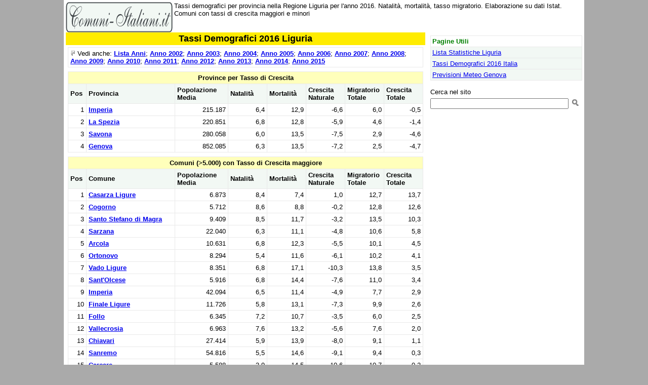

--- FILE ---
content_type: text/html
request_url: https://www.comuni-italiani.it/07/statistiche/demobil2016.html
body_size: 3870
content:
<html><head><title>Tassi Demografici 2016 Liguria</title><meta name="description" content="Tassi demografici per provincia nella Regione Liguria per l'anno 2016. Natalità, mortalità, tasso migratorio. Elaborazione su dati Istat. Comuni con tassi di crescita maggiori e minori">
<link rel="canonical" href="https://www.comuni-italiani.it/07/statistiche/"><link href="../../base3.css" rel="stylesheet" type="text/css"><meta http-equiv="Content-Type" content="text/html; charset=ISO-8859-1"><script>
window._gmp = window._gmp || {};
window._gmp.pageType = '{{ free article }}';
</script>

<script>
  (function(i,s,o,g,r,a,m){i['GoogleAnalyticsObject']=r;i[r]=i[r]||function(){
  (i[r].q=i[r].q||[]).push(arguments)},i[r].l=1*new Date();a=s.createElement(o),
  m=s.getElementsByTagName(o)[0];a.async=1;a.src=g;m.parentNode.insertBefore(a,m)
  })(window,document,'script','https://www.google-analytics.com/analytics.js','ga');

  ga('create', 'UA-19018137-3', 'auto');
  ga('send', 'pageview');

</script>

<meta name="viewport" content="width=device-width, initial-scale=1.0">
</head>
<body>
<div id="fb-root"></div>
<script>(function(d, s, id) {
  var js, fjs = d.getElementsByTagName(s)[0];
  if (d.getElementById(id)) return;
  js = d.createElement(s); js.id = id;
  js.src = "//connect.facebook.net/it_IT/sdk.js#xfbml=1&version=v2.8&appId=153271564764763";
  fjs.parentNode.insertBefore(js, fjs);
}(document, 'script', 'facebook-jssdk'));</script>

<script async type="text/javascript" src="//clickiocmp.com/t/consent_234691.js"></script>
<span style="float:right;width:234px;">
</span>
<span style="overflow:hidden;"><a href="../../index.html"><img border=0 alt="Comuni Italiani" src="../../images/logoci.gif" width=211 height=60 align=left></a>
Tassi demografici per provincia nella Regione Liguria per l'anno 2016. Natalità, mortalità, tasso migratorio. Elaborazione su dati Istat. Comuni con tassi di crescita maggiori e minori
</span>
<br style="clear:both;">
<span style="float:left;max-width:710px;">
<table border=0 class="main" bordercolor="#E9E9E9" cellspacing=0 cellpadding=2>
<tr><td width="100%" align=center bgcolor="#FFEC00" valign=top>
<h1>Tassi Demografici 2016 Liguria</h1>
</td></tr></table>
<table border=0 width="100%" cellspacing=0 cellpadding=4>
<tr><td  colspan=2>
<table width="100%" border=1 cellspacing=0 cellpadding=4 bordercolor="#E9E9E9">
<tr><td>      <img src="../../images/link.gif" width=10 height=10 align=bottom> Vedi anche: <b><a href="demobil.html">Lista Anni</a></b>; <b><a href="demobil2002.html">Anno 2002</a></b>; <b><a href="demobil2003.html">Anno 2003</a></b>; <b><a href="demobil2004.html">Anno 2004</a></b>; <b><a href="demobil2005.html">Anno 2005</a></b>; <b><a href="demobil2006.html">Anno 2006</a></b>; <b><a href="demobil2007.html">Anno 2007</a></b>; <b><a href="demobil2008.html">Anno 2008</a></b>; <b><a href="demobil2009.html">Anno 2009</a></b>; <b><a href="demobil2010.html">Anno 2010</a></b>; <b><a href="demobil2011.html">Anno 2011</a></b>; <b><a href="demobil2012.html">Anno 2012</a></b>; <b><a href="demobil2013.html">Anno 2013</a></b>; <b><a href="demobil2014.html">Anno 2014</a></b>; <b><a href="demobil2015.html">Anno 2015</a></b></td></tr>
</table>
</td></tr>
<tr><td colspan=2 width="100%" align=center valign=top>
<table class="tabwrap" width="100%" border=1 cellpadding=4 cellspacing=0 bordercolor="#E9E9E9">
<tr class=lintit><td align=center  colspan=8><b>Province per Tasso di Crescita</b></td></tr>
<tr><td width="5%" bgcolor="#F2F8F4">
<b><font color="#000000">Pos</font></b></td>
<td width="25%" bgcolor="#F2F8F4">
<b><font color="#000000">Provincia</font></b></td>
<td width="15%" bgcolor="#F2F8F4">
<b><font color="#000000">Popolazione Media</font></b></td>
<td width="11%" bgcolor="#F2F8F4">
<b><font color="#000000">Natalità</font></b></td>
<td width="11%" bgcolor="#F2F8F4">
<b><font color="#000000">Mortalità</font></b></td>
<td width="11%" bgcolor="#F2F8F4">
<b><font color="#000000">Crescita Naturale</font></b></td>
<td width="11%" bgcolor="#F2F8F4">
<b><font color="#000000">Migratorio Totale</font></b></td>
<td width="11%" bgcolor="#F2F8F4">
<b><font color="#000000">Crescita Totale</font></b></td>
</tr>
<tr><td width="5%"
 align=right
>1</td><td width="25%"><b><a href="../../008/statistiche/demobil2016.html">Imperia</a></b></td><td width="15%"
 align=right
>215.187</td><td width="11%"
 align=right
>6,4</td><td width="11%"
 align=right
>12,9</td><td width="11%"
 align=right
>-6,6</td><td width="11%"
 align=right
>6,0</td><td width="11%"
 align=right
>-0,5</td></tr>
<tr><td width="5%"
 align=right
>2</td><td width="25%"><b><a href="../../011/statistiche/demobil2016.html">La Spezia</a></b></td><td width="15%"
 align=right
>220.851</td><td width="11%"
 align=right
>6,8</td><td width="11%"
 align=right
>12,8</td><td width="11%"
 align=right
>-5,9</td><td width="11%"
 align=right
>4,6</td><td width="11%"
 align=right
>-1,4</td></tr>
<tr><td width="5%"
 align=right
>3</td><td width="25%"><b><a href="../../009/statistiche/demobil2016.html">Savona</a></b></td><td width="15%"
 align=right
>280.058</td><td width="11%"
 align=right
>6,0</td><td width="11%"
 align=right
>13,5</td><td width="11%"
 align=right
>-7,5</td><td width="11%"
 align=right
>2,9</td><td width="11%"
 align=right
>-4,6</td></tr>
<tr><td width="5%"
 align=right
>4</td><td width="25%"><b><a href="../../010/statistiche/demobil2016.html">Genova</a></b></td><td width="15%"
 align=right
>852.085</td><td width="11%"
 align=right
>6,3</td><td width="11%"
 align=right
>13,5</td><td width="11%"
 align=right
>-7,2</td><td width="11%"
 align=right
>2,5</td><td width="11%"
 align=right
>-4,7</td></tr>
</table>
</td></tr>
<tr><td colspan=2 width="100%" align=center valign=top>
<table class="tabwrap" width="100%" border=1 cellpadding=4 cellspacing=0 bordercolor="#E9E9E9">
<tr class=lintit><td align=center  colspan=8><b>Comuni (>5.000) con Tasso di Crescita maggiore</b></td></tr>
<tr><td width="5%" bgcolor="#F2F8F4">
<b><font color="#000000">Pos</font></b></td>
<td width="25%" bgcolor="#F2F8F4">
<b><font color="#000000">Comune</font></b></td>
<td width="15%" bgcolor="#F2F8F4">
<b><font color="#000000">Popolazione Media</font></b></td>
<td width="11%" bgcolor="#F2F8F4">
<b><font color="#000000">Natalità</font></b></td>
<td width="11%" bgcolor="#F2F8F4">
<b><font color="#000000">Mortalità</font></b></td>
<td width="11%" bgcolor="#F2F8F4">
<b><font color="#000000">Crescita Naturale</font></b></td>
<td width="11%" bgcolor="#F2F8F4">
<b><font color="#000000">Migratorio Totale</font></b></td>
<td width="11%" bgcolor="#F2F8F4">
<b><font color="#000000">Crescita Totale</font></b></td>
</tr>
<tr><td width="5%"
 align=right
>1</td><td width="25%"><b><a href="../../010/011/statistiche/demobil.html">Casarza Ligure</a></b></td><td width="15%"
 align=right
>6.873</td><td width="11%"
 align=right
>8,4</td><td width="11%"
 align=right
>7,4</td><td width="11%"
 align=right
>1,0</td><td width="11%"
 align=right
>12,7</td><td width="11%"
 align=right
>13,7</td></tr>
<tr><td width="5%"
 align=right
>2</td><td width="25%"><b><a href="../../010/018/statistiche/demobil.html">Cogorno</a></b></td><td width="15%"
 align=right
>5.712</td><td width="11%"
 align=right
>8,6</td><td width="11%"
 align=right
>8,8</td><td width="11%"
 align=right
>-0,2</td><td width="11%"
 align=right
>12,8</td><td width="11%"
 align=right
>12,6</td></tr>
<tr><td width="5%"
 align=right
>3</td><td width="25%"><b><a href="../../011/026/statistiche/demobil.html">Santo Stefano di Magra</a></b></td><td width="15%"
 align=right
>9.409</td><td width="11%"
 align=right
>8,5</td><td width="11%"
 align=right
>11,7</td><td width="11%"
 align=right
>-3,2</td><td width="11%"
 align=right
>13,5</td><td width="11%"
 align=right
>10,3</td></tr>
<tr><td width="5%"
 align=right
>4</td><td width="25%"><b><a href="../../011/027/statistiche/demobil.html">Sarzana</a></b></td><td width="15%"
 align=right
>22.040</td><td width="11%"
 align=right
>6,3</td><td width="11%"
 align=right
>11,1</td><td width="11%"
 align=right
>-4,8</td><td width="11%"
 align=right
>10,6</td><td width="11%"
 align=right
>5,8</td></tr>
<tr><td width="5%"
 align=right
>5</td><td width="25%"><b><a href="../../011/002/statistiche/demobil.html">Arcola</a></b></td><td width="15%"
 align=right
>10.631</td><td width="11%"
 align=right
>6,8</td><td width="11%"
 align=right
>12,3</td><td width="11%"
 align=right
>-5,5</td><td width="11%"
 align=right
>10,1</td><td width="11%"
 align=right
>4,5</td></tr>
<tr><td width="5%"
 align=right
>6</td><td width="25%"><b><a href="../../011/020/statistiche/demobil.html">Ortonovo</a></b></td><td width="15%"
 align=right
>8.294</td><td width="11%"
 align=right
>5,4</td><td width="11%"
 align=right
>11,6</td><td width="11%"
 align=right
>-6,1</td><td width="11%"
 align=right
>10,2</td><td width="11%"
 align=right
>4,1</td></tr>
<tr><td width="5%"
 align=right
>7</td><td width="25%"><b><a href="../../009/064/statistiche/demobil.html">Vado Ligure</a></b></td><td width="15%"
 align=right
>8.351</td><td width="11%"
 align=right
>6,8</td><td width="11%"
 align=right
>17,1</td><td width="11%"
 align=right
>-10,3</td><td width="11%"
 align=right
>13,8</td><td width="11%"
 align=right
>3,5</td></tr>
<tr><td width="5%"
 align=right
>8</td><td width="25%"><b><a href="../../010/055/statistiche/demobil.html">Sant'Olcese</a></b></td><td width="15%"
 align=right
>5.916</td><td width="11%"
 align=right
>6,8</td><td width="11%"
 align=right
>14,4</td><td width="11%"
 align=right
>-7,6</td><td width="11%"
 align=right
>11,0</td><td width="11%"
 align=right
>3,4</td></tr>
<tr><td width="5%"
 align=right
>9</td><td width="25%"><b><a href="../../008/031/statistiche/demobil.html">Imperia</a></b></td><td width="15%"
 align=right
>42.094</td><td width="11%"
 align=right
>6,5</td><td width="11%"
 align=right
>11,4</td><td width="11%"
 align=right
>-4,9</td><td width="11%"
 align=right
>7,7</td><td width="11%"
 align=right
>2,9</td></tr>
<tr><td width="5%"
 align=right
>10</td><td width="25%"><b><a href="../../009/029/statistiche/demobil.html">Finale Ligure</a></b></td><td width="15%"
 align=right
>11.726</td><td width="11%"
 align=right
>5,8</td><td width="11%"
 align=right
>13,1</td><td width="11%"
 align=right
>-7,3</td><td width="11%"
 align=right
>9,9</td><td width="11%"
 align=right
>2,6</td></tr>
<tr><td width="5%"
 align=right
>11</td><td width="25%"><b><a href="../../011/013/statistiche/demobil.html">Follo</a></b></td><td width="15%"
 align=right
>6.345</td><td width="11%"
 align=right
>7,2</td><td width="11%"
 align=right
>10,7</td><td width="11%"
 align=right
>-3,5</td><td width="11%"
 align=right
>6,0</td><td width="11%"
 align=right
>2,5</td></tr>
<tr><td width="5%"
 align=right
>12</td><td width="25%"><b><a href="../../008/063/statistiche/demobil.html">Vallecrosia</a></b></td><td width="15%"
 align=right
>6.963</td><td width="11%"
 align=right
>7,6</td><td width="11%"
 align=right
>13,2</td><td width="11%"
 align=right
>-5,6</td><td width="11%"
 align=right
>7,6</td><td width="11%"
 align=right
>2,0</td></tr>
<tr><td width="5%"
 align=right
>13</td><td width="25%"><b><a href="../../010/015/statistiche/demobil.html">Chiavari</a></b></td><td width="15%"
 align=right
>27.414</td><td width="11%"
 align=right
>5,9</td><td width="11%"
 align=right
>13,9</td><td width="11%"
 align=right
>-8,0</td><td width="11%"
 align=right
>9,1</td><td width="11%"
 align=right
>1,1</td></tr>
<tr><td width="5%"
 align=right
>14</td><td width="25%"><b><a href="../../008/055/statistiche/demobil.html">Sanremo</a></b></td><td width="15%"
 align=right
>54.816</td><td width="11%"
 align=right
>5,5</td><td width="11%"
 align=right
>14,6</td><td width="11%"
 align=right
>-9,1</td><td width="11%"
 align=right
>9,4</td><td width="11%"
 align=right
>0,3</td></tr>
<tr><td width="5%"
 align=right
>15</td><td width="25%"><b><a href="../../009/018/statistiche/demobil.html">Carcare</a></b></td><td width="15%"
 align=right
>5.588</td><td width="11%"
 align=right
>3,9</td><td width="11%"
 align=right
>14,5</td><td width="11%"
 align=right
>-10,6</td><td width="11%"
 align=right
>10,7</td><td width="11%"
 align=right
>0,2</td></tr>
</table>
</td></tr>
<tr><td colspan=2 width="100%" align=center valign=top>
<table class="tabwrap" width="100%" border=1 cellpadding=4 cellspacing=0 bordercolor="#E9E9E9">
<tr class=lintit><td align=center  colspan=8><b>Comuni (>5.000) con Tasso di Crescita minore</b></td></tr>
<tr><td width="5%" bgcolor="#F2F8F4">
<b><font color="#000000">Pos</font></b></td>
<td width="25%" bgcolor="#F2F8F4">
<b><font color="#000000">Comune</font></b></td>
<td width="15%" bgcolor="#F2F8F4">
<b><font color="#000000">Popolazione Media</font></b></td>
<td width="11%" bgcolor="#F2F8F4">
<b><font color="#000000">Natalità</font></b></td>
<td width="11%" bgcolor="#F2F8F4">
<b><font color="#000000">Mortalità</font></b></td>
<td width="11%" bgcolor="#F2F8F4">
<b><font color="#000000">Crescita Naturale</font></b></td>
<td width="11%" bgcolor="#F2F8F4">
<b><font color="#000000">Migratorio Totale</font></b></td>
<td width="11%" bgcolor="#F2F8F4">
<b><font color="#000000">Crescita Totale</font></b></td>
</tr>
<tr><td width="5%"
 align=right
>1</td><td width="25%"><b><a href="../../010/054/statistiche/demobil.html">Santa Margherita Ligure</a></b></td><td width="15%"
 align=right
>9.283</td><td width="11%"
 align=right
>5,8</td><td width="11%"
 align=right
>15,4</td><td width="11%"
 align=right
>-9,6</td><td width="11%"
 align=right
>-2,4</td><td width="11%"
 align=right
>-12,0</td></tr>
<tr><td width="5%"
 align=right
>2</td><td width="25%"><b><a href="../../009/001/statistiche/demobil.html">Alassio</a></b></td><td width="15%"
 align=right
>10.878</td><td width="11%"
 align=right
>5,5</td><td width="11%"
 align=right
>13,9</td><td width="11%"
 align=right
>-8,4</td><td width="11%"
 align=right
>-2,0</td><td width="11%"
 align=right
>-10,4</td></tr>
<tr><td width="5%"
 align=right
>3</td><td width="25%"><b><a href="../../009/003/statistiche/demobil.html">Albissola Marina</a></b></td><td width="15%"
 align=right
>5.459</td><td width="11%"
 align=right
>4,2</td><td width="11%"
 align=right
>12,5</td><td width="11%"
 align=right
>-8,2</td><td width="11%"
 align=right
>-2,0</td><td width="11%"
 align=right
>-10,3</td></tr>
<tr><td width="5%"
 align=right
>4</td><td width="25%"><b><a href="../../009/004/statistiche/demobil.html">Albisola Superiore</a></b></td><td width="15%"
 align=right
>10.114</td><td width="11%"
 align=right
>4,3</td><td width="11%"
 align=right
>15,7</td><td width="11%"
 align=right
>-11,5</td><td width="11%"
 align=right
>1,7</td><td width="11%"
 align=right
>-9,8</td></tr>
<tr><td width="5%"
 align=right
>5</td><td width="25%"><b><a href="../../011/017/statistiche/demobil.html">Levanto</a></b></td><td width="15%"
 align=right
>5.474</td><td width="11%"
 align=right
>5,8</td><td width="11%"
 align=right
>15,3</td><td width="11%"
 align=right
>-9,5</td><td width="11%"
 align=right
>0,4</td><td width="11%"
 align=right
>-9,1</td></tr>
<tr><td width="5%"
 align=right
>6</td><td width="25%"><b><a href="../../010/058/statistiche/demobil.html">Serra Riccò</a></b></td><td width="15%"
 align=right
>7.851</td><td width="11%"
 align=right
>4,7</td><td width="11%"
 align=right
>10,3</td><td width="11%"
 align=right
>-5,6</td><td width="11%"
 align=right
>-3,2</td><td width="11%"
 align=right
>-8,8</td></tr>
<tr><td width="5%"
 align=right
>7</td><td width="25%"><b><a href="../../010/028/statistiche/demobil.html">Lavagna</a></b></td><td width="15%"
 align=right
>12.742</td><td width="11%"
 align=right
>6,8</td><td width="11%"
 align=right
>13,4</td><td width="11%"
 align=right
>-6,6</td><td width="11%"
 align=right
>-1,2</td><td width="11%"
 align=right
>-7,8</td></tr>
<tr><td width="5%"
 align=right
>8</td><td width="25%"><b><a href="../../009/022/statistiche/demobil.html">Celle Ligure</a></b></td><td width="15%"
 align=right
>5.219</td><td width="11%"
 align=right
>4,4</td><td width="11%"
 align=right
>13,8</td><td width="11%"
 align=right
>-9,4</td><td width="11%"
 align=right
>2,3</td><td width="11%"
 align=right
>-7,1</td></tr>
<tr><td width="5%"
 align=right
>9</td><td width="25%"><b><a href="../../010/007/statistiche/demobil.html">Camogli</a></b></td><td width="15%"
 align=right
>5.360</td><td width="11%"
 align=right
>7,8</td><td width="11%"
 align=right
>11,2</td><td width="11%"
 align=right
>-3,4</td><td width="11%"
 align=right
>-3,4</td><td width="11%"
 align=right
>-6,7</td></tr>
<tr><td width="5%"
 align=right
>10</td><td width="25%"><b><a href="../../011/016/statistiche/demobil.html">Lerici</a></b></td><td width="15%"
 align=right
>10.194</td><td width="11%"
 align=right
>4,0</td><td width="11%"
 align=right
>16,2</td><td width="11%"
 align=right
>-12,2</td><td width="11%"
 align=right
>5,5</td><td width="11%"
 align=right
>-6,7</td></tr>
<tr><td width="5%"
 align=right
>11</td><td width="25%"><b><a href="../../009/049/statistiche/demobil.html">Pietra Ligure</a></b></td><td width="15%"
 align=right
>8.964</td><td width="11%"
 align=right
>6,7</td><td width="11%"
 align=right
>12,2</td><td width="11%"
 align=right
>-5,5</td><td width="11%"
 align=right
>-0,9</td><td width="11%"
 align=right
>-6,4</td></tr>
<tr><td width="5%"
 align=right
>12</td><td width="25%"><b><a href="../../009/034/statistiche/demobil.html">Loano</a></b></td><td width="15%"
 align=right
>11.374</td><td width="11%"
 align=right
>5,2</td><td width="11%"
 align=right
>14,0</td><td width="11%"
 align=right
>-8,8</td><td width="11%"
 align=right
>2,9</td><td width="11%"
 align=right
>-5,9</td></tr>
<tr><td width="5%"
 align=right
>13</td><td width="25%"><b><a href="../../010/047/statistiche/demobil.html">Recco</a></b></td><td width="15%"
 align=right
>9.724</td><td width="11%"
 align=right
>4,0</td><td width="11%"
 align=right
>16,6</td><td width="11%"
 align=right
>-12,5</td><td width="11%"
 align=right
>6,8</td><td width="11%"
 align=right
>-5,8</td></tr>
<tr><td width="5%"
 align=right
>14</td><td width="25%"><b><a href="../../010/009/statistiche/demobil.html">Campomorone</a></b></td><td width="15%"
 align=right
>6.976</td><td width="11%"
 align=right
>6,3</td><td width="11%"
 align=right
>12,9</td><td width="11%"
 align=right
>-6,6</td><td width="11%"
 align=right
>0,9</td><td width="11%"
 align=right
>-5,7</td></tr>
<tr><td width="5%"
 align=right
>15</td><td width="25%"><b><a href="../../008/065/statistiche/demobil.html">Ventimiglia</a></b></td><td width="15%"
 align=right
>24.244</td><td width="11%"
 align=right
>7,8</td><td width="11%"
 align=right
>11,8</td><td width="11%"
 align=right
>-4,0</td><td width="11%"
 align=right
>-1,4</td><td width="11%"
 align=right
>-5,4</td></tr>
</table>
</td></tr>
</table>
<p align=center>Per segnalare aggiunte o correzioni da effettuare sulla scheda della regione Liguria, <a href="mailto:info@comuni-italiani.it?subject=Segnalazione per il codice 07">inviaci un'email</a>
</p>
<div style="text-align: center;">
<div class="fb-like" data-href="https://www.comuni-italiani.it/07/statistiche/demobil2016.html" data-layout="button_count" data-action="like" data-size="small" data-show-faces="false" data-share="false"></div>
</div>
</span>
<span style="float:right;width:300px;margin-top:6px;">
<table border=1 width="100%" bgcolor="#F2F8F4" bordercolor="#E9E9E9" cellspacing=0 cellpadding=3><tr><td width="100%" bgcolor=#FFFFFF><font color="#008000"><b>Pagine Utili</b></font></td></tr><tr><td width="100%"><a href="index.html">Lista Statistiche Liguria</a></td></tr><tr><td width="100%"><a href="../../statistiche/demobil2016.html">Tassi Demografici 2016 Italia</a></td></tr><tr><td width="100%"><a href="../../010/025/meteo.html">Previsioni Meteo Genova</a></td></tr></table>
<br><div align=center><div id='gmp-insideposttop' class='gmp'></div>
<div id='gmp-topmobile' class='gmp'></div>
</div>
<!-- Google CSE Search Box Begins  -->
<form action="http://www.comuni-italiani.it/risultati.html" id="searchbox_010810535063026879875:28vwiyynxei">
  <input type="hidden" name="cx" value="010810535063026879875:28vwiyynxei" />
  <input type="hidden" name="cof" value="FORID:9" />
<input type=hidden name=ie value = "ISO-8859-1">
<input type=hidden name=oe value = "ISO-8859-1"> 
Cerca nel sito<br><input type="text" name="q" size="32" />
 <input type="image" src="/images/cerca.png" name="image" width="20" height="20">
</form>
<script type="text/javascript" src="http://www.google.com/coop/cse/brand?form=searchbox_010810535063026879875%3A28vwiyynxei&#9001;=it"></script>
<!-- Google CSE Search Box Ends -->
</span>
<br style="clear:both;">
<table border=0 width="100%"><tr>
<td valign=top align=left>

</td></tr></table>
<table border="0" width="100%" cellspacing="0" cellpadding="3"><caption>&nbsp;</caption>
<tr><td width="48%" bgcolor="#ADF997"><b><a href="../../index.html">Comuni-Italiani.it</a>
&copy; 2004/2025 <a href="http://www.prometheo.it/">Prometheo</a></b></td>
<td width="4%" bgcolor="#ADF997">&nbsp;</td><td width="48%" bgcolor="#ADF997">
<p align="right" style="margin:0px;"><a href="/privacy.html"><b>Informativa Privacy</b></a> - <a href="../../note.html"><b>Note sui Dati</b></a></td></tr></table>
<script src='https://s.adplay.it/comuniitaliani/adplay.js' async type='text/javascript'></script>
</body></html>
